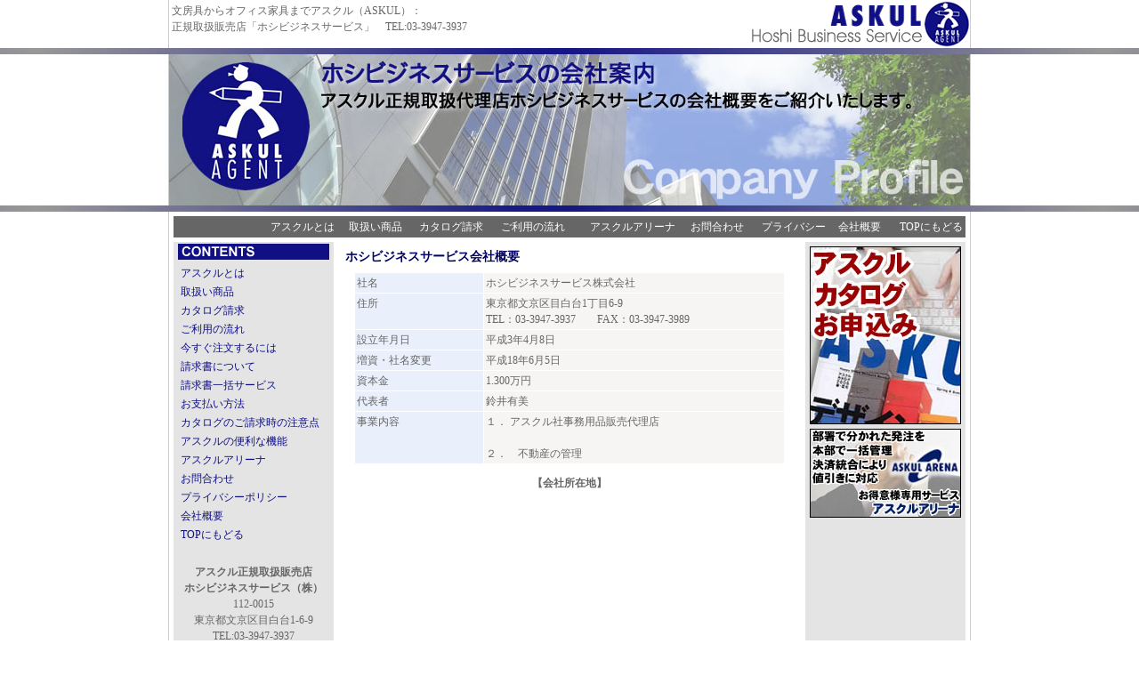

--- FILE ---
content_type: text/html
request_url: https://star-bizs.com/profile/index.htm
body_size: 3515
content:
<!DOCTYPE html PUBLIC "-//W3C//DTD XHTML 1.0 Transitional//EN" "http://www.w3.org/TR/xhtml1/DTD/xhtml1-transitional.dtd">
<html xmlns="http://www.w3.org/1999/xhtml"><!-- InstanceBegin template="/Templates/top02.dwt" codeOutsideHTMLIsLocked="false" -->
<head>
<meta http-equiv="Content-Type" content="text/html; charset=shift_jis" />
<meta name="keywords" content="askul,アスクル,アスクル(ASKUL),ASKUL,アリーナ,オフィス用品,文具,文房具,家具,代理店,登録,ホシビジネスサービス,ホシビズ,カタログ,年賀状,名刺,コピー用紙,事務用品,医療,注文,シャチハタ,封筒,インターネットショップ,印鑑,スチール棚,ホワイトボード" />
<meta name="description" content="アスクル(ASKUL)正規取扱販売店【ホシビジネスサービス】アスクルへの新規申込・カタログ請求・アスクルインターネットショップへはコチラから。" />
<!-- InstanceBeginEditable name="doctitle" --><!-- InstanceEndEditable --><!-- InstanceBeginEditable name="head" -->
<title>会社案内【ホシビジネスサービス株式会社】</title>
<!-- InstanceEndEditable -->
<link rel="shortcut icon" href="../favicon.ico" >
<link href="../styles-site.css" rel="stylesheet" type="text/css" />

<!--
function MM_preloadImages() { //v3.0
  var d=document; if(d.images){ if(!d.MM_p) d.MM_p=new Array();
    var i,j=d.MM_p.length,a=MM_preloadImages.arguments; for(i=0; i<a.length; i++)
    if (a[i].indexOf("#")!=0){ d.MM_p[j]=new Image; d.MM_p[j++].src=a[i];}}
}

function MM_openBrWindow(theURL,winName,features) { //v2.0
  window.open(theURL,winName,features);
}

function MM_swapImgRestore() { //v3.0
  var i,x,a=document.MM_sr; for(i=0;a&&i<a.length&&(x=a[i])&&x.oSrc;i++) x.src=x.oSrc;
}

function MM_findObj(n, d) { //v4.01
  var p,i,x;  if(!d) d=document; if((p=n.indexOf("?"))>0&&parent.frames.length) {
    d=parent.frames[n.substring(p+1)].document; n=n.substring(0,p);}
  if(!(x=d[n])&&d.all) x=d.all[n]; for (i=0;!x&&i<d.forms.length;i++) x=d.forms[i][n];
  for(i=0;!x&&d.layers&&i<d.layers.length;i++) x=MM_findObj(n,d.layers[i].document);
  if(!x && d.getElementById) x=d.getElementById(n); return x;
}

function MM_swapImage() { //v3.0
  var i,j=0,x,a=MM_swapImage.arguments; document.MM_sr=new Array; for(i=0;i<(a.length-2);i+=3)
   if ((x=MM_findObj(a[i]))!=null){document.MM_sr[j++]=x; if(!x.oSrc) x.oSrc=x.src; x.src=a[i+2];}
}
//-->
</script>
<style type="text/css">
<!--
.style3 {font-size: 12px}
-->
</style>
</head>

<body>
<div id="header">
  <table width="100%" border="0" cellspacing="0" cellpadding="0">
    <tr>
      <td width="50%" valign="top"><h1>文房具からオフィス家具までアスクル（ASKUL）：<br />
正規取扱販売店「ホシビジネスサービス」　TEL:03-3947-3937</h1></td>
      <td width="50%" valign="top"><div align="right"><a href="../index.htm"><img src="../img/top-logo.gif" alt="ホシビジネスサービス株式会社" width="400" height="54" border="0" /></a></div></td>
    </tr>
  </table>
</div>
<div id="flash-top"></div>

<div id="flash-out02">
<!-- InstanceBeginEditable name="flash" -->
  <div id="flash01">
  <div align="center"></div>
  <img src="./img/top-img.jpg" width="900" height="170" /></div>
<!-- InstanceEndEditable --> </div>

<div id="flash-top"></div>

<div id="main">

<table width="900" border="0" cellspacing="5" cellpadding="0">
  <tr>
    <td colspan="4" bgcolor="#666666"><div align="right">
      <table width="800" border="0" cellspacing="3" cellpadding="0">
        <tr>
          <td class="menu-bar"><div align="right"><a href="../about/index.htm" class="menu-bar">アスクルとは</a></div></td>
          <td class="menu-bar"><div align="right"><a href="../item/index.htm" class="menu-bar">取扱い商品</a></div></td>
          <td class="menu-bar"><div align="right"><a href="../arena/index.htm" class="menu-bar"></a><a href="../entry/index.htm" class="menu-bar">カタログ請求</a></div></td>
          <td class="menu-bar"><div align="right"><a href="../contact/index.htm" class="menu-bar"></a><a href="../way/index.htm" class="menu-bar">ご利用の流れ</a></div></td>
          <td class="menu-bar"><div align="right"><a href="../privacy/index.htm" class="menu-bar"></a></div></td>
          <td class="menu-bar"><div align="right"><a href="index.htm" class="menu-bar"></a><a href="../arena/index.htm" class="menu-bar">アスクルアリーナ</a></div></td>
          <td class="menu-bar"><div align="right"><a href="../contact/index.htm" class="menu-bar">お問合わせ</a></div></td>
          <td class="menu-bar"><div align="right"><a href="../privacy/index.htm" class="menu-bar">プライバシー</a></div></td>
          <td class="menu-bar"><div align="right"><a href="index.htm" class="menu-bar">会社概要</a></div></td>
          <td class="menu-bar"><div align="right"><span class="style3"><a href="../index.htm" class="menu-bar">TOPにもどる</a></span></div></td>
        </tr>
      </table>
      <a href="../contact/index.htm" target="_blank"></a></div></td>
    </tr>
  <tr>
    <td colspan="4"><table width="890" border="0" cellspacing="0" cellpadding="0">
      <tr>
        <td width="180" valign="top" bgcolor="#E4E4E4"><img src="../img/contents.gif" width="180" height="23" />
          <table width="170" border="0" align="center" cellpadding="0" cellspacing="3">
            <tr>
              <td><a href="../about/index.htm">アスクルとは</a></td>
            </tr>
            <tr>
              <td><a href="../item/index.htm">取扱い商品</a></td>
            </tr>
            <tr>
              <td><a href="../entry/index.htm">カタログ請求</a></td>
            </tr>
            <tr>
              <td><a href="../way/index.htm">ご利用の流れ</a></td>
            </tr>
            <tr>
              <td><a href="../order_now/index.htm">今すぐ注文するには</a></td>
            </tr>
            <tr>
              <td><a href="../bill/index.htm">請求書について</a></td>
            </tr>
            <tr>
              <td><a href="../billing_service/index.htm">請求書一括サービス</a></td>
            </tr>
            <tr>
              <td><a href="../payment/index.htm">お支払い方法</a></td>
            </tr>
            <tr>
              <td><a href="../caution/index.htm">カタログのご請求時の注意点</a></td>
            </tr>
            <tr>
              <td><a href="../usefull/index.htm">アスクルの便利な機能</a></td>
            </tr>
            <tr>
              <td><a href="../arena/index.htm">アスクルアリーナ</a></td>
            </tr>
            <tr>
              <td><a href="../contact/index.htm">お問合わせ</a></td>
            </tr>
            <tr>
              <td><a href="../privacy/index.htm">プライバシーポリシー</a></td>
            </tr>
            <tr>
              <td><a href="index.htm">会社概要</a></td>
            </tr>
            <tr>
              <td><a href="../index.htm">TOPにもどる</a></td>
            </tr>
            <tr>
              <td>&nbsp;</td>
            </tr>
            <tr>
              <td><div align="center"><strong>アスクル正規取扱販売店<br />
                ホシビジネスサービス（株）</strong><br />
                112-0015<br />
                東京都文京区目白台1-6-9<br />
                TEL:03-3947-3937<br />
                FAX:03-3947-3989</div></td>
            </tr>
          </table></td>
        <td width="530" valign="top"><table width="520" border="0" align="center" cellpadding="0" cellspacing="5">
            <tr>
              <td><!-- InstanceBeginEditable name="title" -->
                <h2>ホシビジネスサービス会社概要</h2>
              <!-- InstanceEndEditable --></td>
              </tr>
            <tr>
              <td><!-- InstanceBeginEditable name="main" -->
              <table width="95%"  border="0" align="center" cellpadding="2" cellspacing="1">
                <tr class="style12">
                  <td width="30%" valign="top" bgcolor="#E9F0FC">社名</td>
                  <td colspan="2" valign="top" bgcolor="#F7F5F4">ホシビジネスサービス株式会社</td>
                </tr>
                <tr class="style12">
                  <td width="30%" valign="top" bgcolor="#E9F0FC">住所 </td>
                  <td colspan="2" valign="top" bgcolor="#F7F5F4">東京都文京区目白台1丁目6-9<br />
                    TEL：03-3947-3937　　FAX：03-3947-3989</td>
                </tr>
                <tr class="style12">
                  <td width="30%" valign="top" bgcolor="#E9F0FC">設立年月日</td>
                  <td colspan="2" valign="top" bgcolor="#F7F5F4">平成3年4月8日</td>
                </tr>
                <tr class="style12">
                  <td width="30%" valign="top" bgcolor="#E9F0FC">増資・社名変更</td>
                  <td colspan="2" valign="top" bgcolor="#F7F5F4">平成18年6月5日</td>
                </tr>
                <tr class="style12">
                  <td width="30%" valign="top" bgcolor="#E9F0FC">資本金</td>
                  <td colspan="2" valign="top" bgcolor="#F7F5F4">1.300万円</td>
                </tr>
                <tr class="style12">
                  <td width="30%" valign="top" bgcolor="#E9F0FC">代表者</td>
                  <td colspan="2" valign="top" bgcolor="#F7F5F4">鈴井有美</td>
                </tr>
                <tr class="style12">
                  <td width="30%" valign="top" bgcolor="#E9F0FC">事業内容</td>
                  <td colspan="2" valign="top" bordercolor="#E0DFE3" bgcolor="#F7F5F4">
                      １． アスクル社事務用品販売代理店<br />
                      <br />
                      ２．　不動産の管理 </span></td>
                </tr>
              </table>
              <p align="center"><strong>【会社所在地】</strong><br />
              <iframe width="425" height="350" frameborder="0" scrolling="no" marginheight="0" marginwidth="0" src="http://maps.google.co.jp/maps/ms?hl=ja&amp;ie=UTF8&amp;msa=0&amp;brcurrent=3,0x34674e0fd77f192f:0xf54275d47c665244,1&amp;msid=115159373506648708786.000481244f996faad9860&amp;ll=35.715368,139.720259&amp;spn=0.024391,0.036478&amp;z=14&amp;output=embed"></iframe><br /><small>より大きな地図で <a href="http://maps.google.co.jp/maps/ms?hl=ja&amp;ie=UTF8&amp;msa=0&amp;brcurrent=3,0x34674e0fd77f192f:0xf54275d47c665244,1&amp;msid=115159373506648708786.000481244f996faad9860&amp;ll=35.715368,139.720259&amp;spn=0.024391,0.036478&amp;z=14&amp;source=embed" style="color:#0000FF;text-align:left">ホシビジネスサービス</a> を表示</small></p>
              <!-- InstanceEndEditable --></td>
              </tr>
          </table></td>
        <td width="180" valign="top" bgcolor="#E4E4E4"><table width="180" border="0" cellspacing="5" cellpadding="0">
            <tr>
              <td><a href="../entry/index.htm"><img src="../img/banner01.jpg" alt="アスクルカタログお申込み" width="170" height="200" border="0" /></a></td>
            </tr>
            <tr>
              <td><a href="../arena/index.htm"><img src="../img/banner02.jpg" alt="アスクルアリーナ" width="170" height="100" border="0" /></a></td>
            </tr>
          </table></td>
      </tr>
    </table></td>
    </tr>
  <tr>
    <td width="50%">
      <table width="100%" border="0" cellspacing="0" cellpadding="0">
        <tr>
          <td><a href="../about/index.htm">アスクルとは</a></td>
          <td><a href="../arena/index.htm">アスクルアリーナ</a></td>
          <td><a href="../entry/index.htm">カタログ請求</a></td>
          <td><a href="../item/index.htm">取扱い商品</a></td>
          <td><a href="index.htm">会社概要</a></td>
        </tr>
      </table></td>
    <td colspan="3"><div align="right">(C) 2010 <a href="../index.htm">ホシビジネスサービス株式会社</a> All Rights Reserved.</div></td>
    </tr>
</table>
</div>

<script type="text/javascript">
var gaJsHost = (("https:" == document.location.protocol) ? "https://ssl." : "http://www.");
document.write(unescape("%3Cscript src='" + gaJsHost + "google-analytics.com/ga.js' type='text/javascript'%3E%3C/script%3E"));
</script>
<script type="text/javascript">
try {
var pageTracker = _gat._getTracker("UA-1357050-5");
pageTracker._trackPageview();
} catch(err) {}</script>

</body>
<!-- InstanceEnd --></html>


--- FILE ---
content_type: text/css
request_url: https://star-bizs.com/styles-site.css
body_size: 1258
content:
/*ページ全体の表示部分*/
body {
	margin: 0px 0px 0px 0px;
	background-color: #FFFFFF;
	font-size:12px;
	color: #666666;
	line-height: 150%;
		}
		
table.cal, tr, td {
	font-size:12px;
	color: #666666;
	line-height: 150%;
}

a {
	text-decoration: none;
	}

a:link {
	color: #101084;
	}

a:visited {
	color: #101084;
	}

a:active {
	color: #990000;
	}

a:hover {
	color: #990000;
	}

h1 {
	margin: 3px;
	padding: 0px;
	font-size: 12px;
	color: #666666;
	font-weight: normal;
	}

h2 {
	font-size: 14px;
	margin: 3px;
	padding: 0px;
	color: #000066;
	font-weight: bold;
	}

h3 {
	font-size: 13px;
	margin-top: 5px;
	margin-bottom: 3px;
	padding: 0px;
	color: #990000;
	font-weight: bold;
	width: auto;
	}

h4 {
	font-size: 12px;
	margin-top: 0px;
	margin-bottom: 0px;
	padding: 0px;
	color: #333333;
	font-weight: bold;
	width: auto;
	}

.text {
	font-size: 12px;
	color:#000000 ;
	line-height: 18px;
	}

.menu-bar {
	font-size: 12px;
	color:#FFFFFF;
	}

a.menu-bar:link {text-decoration: none;color: #FFFFFF;}
a.menu-bar:visited {text-decoration: none;color: #FFFFFF;}
a.menu-bar:active {text-decoration: none;color: #990000;}
a.menu-bar:hover {text-decoration: none;color: #990000;}


.caution {
	font-size: 12px;
	color:#990000;
	}

.footer02 {
	font-size: 10px;
	color:#CCCCCC ;
	line-height:10px;
	}
	
.text02 {
	font-size: 10px;
	color:#666666 ;
	line-height:13px;
	}

.top-img{ 
 filter:Alpha(opacity=85); 
 } 

li {
	font-size: 12px;
	line-height: 110%;
	margin-top: 0px;
	margin-left: -40px;
}

ul {list-style:none;
	margin-top: 0px;
	margin-left: 0px;
	}

.copyright {
	font-color: #D1D1D1;
	font-size: 12px;
}

.address-text {
	font-color: #999999;
	line-height: 130%;
	font-size: 10px;
}

.style1 {
	color: #00CCFF;
	font-weight: bold;
}
.style2 {
	color: #E5BC95;
	font-weight: bold;
}
.link {
	font-color: #999999;
	line-height: 130%;
	font-size: 8px;
}



/*↓marintower wedding*/

/*ヘッダー*/
#header {
    height:54px;
	width:900px;
	margin-bottom:0px;
	margin-top:0px;
	margin-left:auto;
	margin-right:auto;
	padding: 0px;
	text-align: left;
	border-right: 1px solid #CCCCCC;
	border-left: 1px solid #CCCCCC;
	}

/*FLASH枠*/
#flash-top {
    height:7px;
	width:100%;
	margin:0px;
	padding: 0px;
	text-align: left;
	border:0px;
	background-image:url(img/flash-tu.jpg);
	background-color:#FFFFFF;
	background-position:center;
	}

/*FLASH枠*/
#flash-out {
    height:250px;
	width:900px;
	margin-bottom:0px;
	margin-top:0px;
	margin-left:auto;
	margin-right:auto;
	padding: 0px;
	text-align: left;
	border:0px;
	background-color: #FFFFFF;
	background-position:center;
	background-repeat:no-repeat;
	border-right: 1px solid #CCCCCC;
	border-left: 1px solid #CCCCCC;
	}
	
/*FLASH枠*/
#flash-out02 {
    height:170px;
	width:900px;
	margin-bottom:0px;
	margin-top:0px;
	margin-left:auto;
	margin-right:auto;
	padding: 0px;
	text-align: left;
	border:0px;
	background-color: #FFFFFF;
	background-position:center;
	background-repeat:no-repeat;
	border-right: 1px solid #CCCCCC;
	border-left: 1px solid #CCCCCC;
	}

/*FLASH部分-top*/
#flash01 {
    height:170px;
	width:100%;
	margin:0px;
	padding: 0px;
	text-align: left;
	border:0px;
	background-color: #FFFFFF;
	background-position:center;
	background-repeat:no-repeat;
	}

/*コンテンツ部分*/
#main {
	width:900px;
	margin-bottom:0px;
	margin-top:0px;
	margin-left:auto;
	margin-right:auto;
	padding: 0px;
	border-right: 1px solid #CCCCCC;
	border-left: 1px solid #CCCCCC;
	border-bottom: 1px solid #CCCCCC;
	}

/*↓未使用*/

#flash02 {
    height:300px;
	width:100%;
	margin:0px;
	padding: 0px;
	text-align: left;
	border:0px;
	background-image:url(img/flash02.jpg);
	background-position:center;
	background-repeat:no-repeat;
	}
	
/*FLASH部分-facilities*/
#flash03 {
    height:300px;
	width:100%;
	margin:0px;
	padding: 0px;
	text-align: left;
	border:0px;
	background-image:url(img/flash04.jpg);
	background-position:center;
	background-repeat:no-repeat;
	}
	
/*FLASH部分-item*/
#flash04 {
    height:300px;
	width:100%;
	margin:0px;
	padding: 0px;
	text-align: left;
	border:0px;
	background-image:url(img/flash03.jpg);
	background-position:center;
	background-repeat:no-repeat;
	}

/*FLASH部分-cuisine*/
#flash05 {
    height:300px;
	width:100%;
	margin:0px;
	padding: 0px;
	text-align: left;
	border:0px;
	background-image:url(img/flash05.jpg);
	background-position:center;
	background-repeat:no-repeat;
	}

/*FLASH部分-access*/
#flash06 {
    height:430px;
	width:100%;
	margin:0px;
	padding: 0px;
	text-align: left;
	border:0px;
	}


/*メニュー部分*/
#menu {
    height:27px;
	width:100%;
	margin:0px;
	padding: 0px;
	text-align:center;
	border:0px;
	background-image:url(img/menu-bg.jpg);
	background-repeat:repeat-x;
	}

/*フッター上部*/
#footer01 {
    height:45px;
	width:100%;
	margin:0px;
	padding: 0px;
	text-align: left;
	border-bottom: 1px solid #6C5311;
}

/*フッター下部*/
#footer02 {
    height:auto;
	width:600px;
	margin-top:20px;
	margin-bottom:20px;
	margin-left:auto;
	margin-right:auto;
	padding: 0px;
	text-align: center;
	color:#6C5311;
	line-height: 140%;
	border: 0px;
}

/*ブライダルフェア*/
#fair {
	margin-top:50px;
	margin-bottom:50px;
	margin-left:auto;
	margin-right:auto;
	padding: 0px;
	text-align: center;
	color:#6C5311;
	line-height: 160%;
	border: 0px;
}

/*↑marintower wedding*/


/*ページの大外側*/
#container {
	line-height: 120%;
	margin-right: auto;
	margin-left: auto;
	margin-bottom: 0px;
	background-color:#FFFFFF;
 	background-repeat: repeat-x;
	text-align: left;
	padding: 0px;
	border-right: 2px solid #372115;
	border-left: 2px solid #372115;
	border-top: 2px solid #372115;
	border-bottom: 2px solid #372115;

	width: 688px;
	}
	
/*フッター*/
#footer {
	padding-top: 0px;
	padding-bottom: 0px;
	padding-left: 0px;
	padding-right: 0px;
	margin-right: auto;
	margin-left: auto;
	height: 20px;
	width: 688px;
	font-size: 12px;
	font-color: #333333;
	line-height: 120%;	
}
